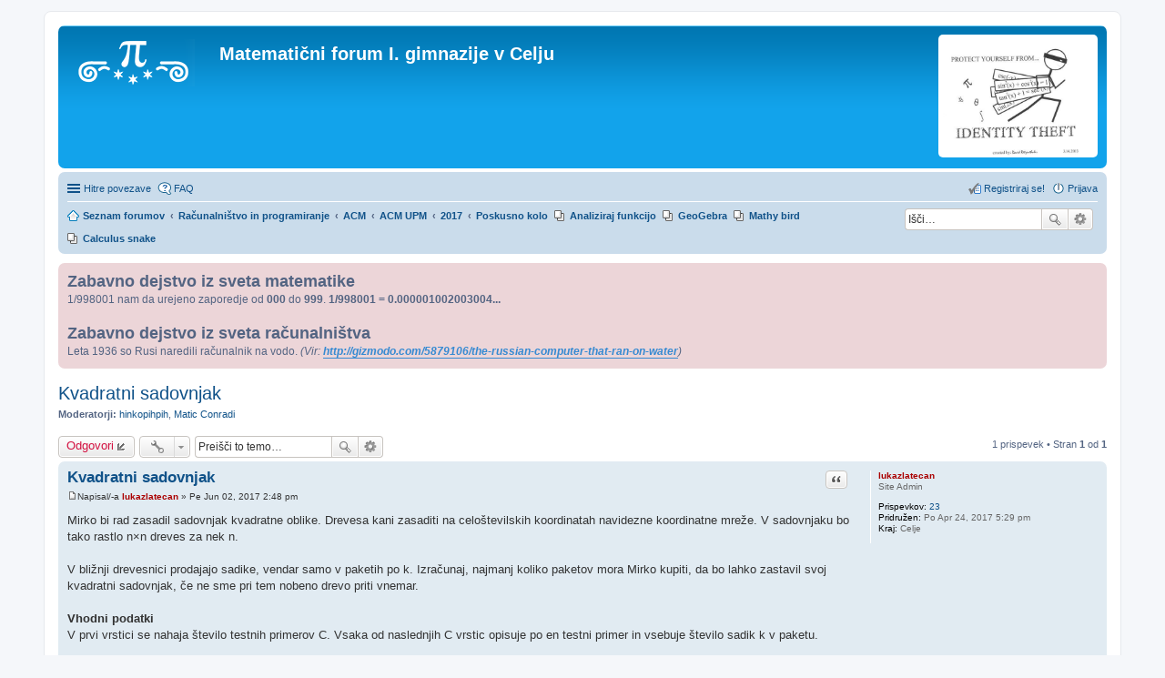

--- FILE ---
content_type: text/html; charset=UTF-8
request_url: http://mat.prvagim.si/viewtopic.php?f=37&t=119&p=236&sid=ea53e5205fa5046895d9369a215ea7b8
body_size: 6324
content:
<!DOCTYPE html>
<html dir="ltr" lang="sl">
<head>
<meta charset="utf-8" />
<meta name="viewport" content="width=device-width, initial-scale=1" />

<title>Kvadratni sadovnjak - Matematični forum I. gimnazije v Celju</title>

	<link rel="alternate" type="application/atom+xml" title="Feed - Matematični forum I. gimnazije v Celju" href="http://mat.prvagim.si/feed.php">			<link rel="alternate" type="application/atom+xml" title="Feed - Nove teme" href="http://mat.prvagim.si/feed.php?mode=topics">		<link rel="alternate" type="application/atom+xml" title="Feed - Forum - Poskusno kolo" href="http://mat.prvagim.si/feed.php?f=37">	<link rel="alternate" type="application/atom+xml" title="Feed - Tema - Kvadratni sadovnjak" href="http://mat.prvagim.si/feed.php?f=37&amp;t=119">	
	<link rel="canonical" href="http://mat.prvagim.si/viewtopic.php?t=119">

<!--
	phpBB style name: prosilver
	Based on style:   prosilver (this is the default phpBB3 style)
	Original author:  Tom Beddard ( http://www.subBlue.com/ )
	Modified by:
-->

<link href="./styles/prosilver/theme/stylesheet.css?assets_version=10" rel="stylesheet">
<link href="./styles/prosilver/theme/sl/stylesheet.css?assets_version=10" rel="stylesheet">
<link href="./styles/prosilver/theme/responsive.css?assets_version=10" rel="stylesheet" media="all and (max-width: 700px), all and (max-device-width: 700px)">



<!--[if lte IE 9]>
	<link href="./styles/prosilver/theme/tweaks.css?assets_version=10" rel="stylesheet">
<![endif]-->

        	
<link href="./ext/hifikabin/rightrandomimage/styles/prosilver/theme/rightrandomimage.css?assets_version=10" rel="stylesheet" type="text/css" media="screen" />
<link href="./ext/lygav/phpbbPostLike/styles/prosilver/theme/css/hello.css?assets_version=10" rel="stylesheet" type="text/css" media="screen" />
<link href="./ext/phpbb/boardannouncements/styles/all/theme/boardannouncements.css?assets_version=10" rel="stylesheet" type="text/css" media="screen" />
<link href="./ext/tierra/topicsolved/styles/prosilver/theme/buttons.css?assets_version=10" rel="stylesheet" type="text/css" media="screen" />



<script type="text/javascript" src="./ext/marcovo/mathjax/assets/javascript/phpbb2jax-combined-min.js"></script>
<script type="text/x-mathjax-config">
// <![CDATA[
MathJax.Hub.PreProcess.disabled = true;
MathJax.Hub.Config({messageStyle:"none"});
ready(function() {phpbb2jax()});
// ]]>
</script>
<script type="text/javascript" src="http://cdn.mathjax.org/mathjax/latest/MathJax.js?config=TeX-AMS-MML_HTMLorMML"></script>


</head>
<body id="phpbb" class="nojs notouch section-viewtopic ltr ">


<div id="wrap">
	<a id="top" class="anchor" accesskey="t"></a>
	<div id="page-header">
		<div class="headerbar" role="banner">
			<div class="inner">

			<div id="site-description">
				<a id="logo" class="logo" href="./index.php?sid=96c974ba46409eef0c587150787a15df" title="Seznam forumov"><span class="imageset site_logo"></span></a>
				<h1>Matematični forum I. gimnazije v Celju</h1>
				<p></p>
				<p class="skiplink"><a href="#start_here">Skoči na vsebino</a></p>
			</div>

			    <div id="header-image" class="search-box rightside responsive-hide">
        <script type="text/javascript">
            var total_images = 6;
            var random_number = Math.floor((Math.random()*total_images));
            var random_img = new Array();
                random_img[0] = '\<a href\=\"\"\>\<img style\=\"border:none; max-width:175px\" src\=\"images/right_random_images/lovemath.jpg\" class\=\"random\"\>\<\/a/\>';
                random_img[1] = '\<a href\=\"\"\>\<img style\=\"border:none; max-width:175px\" src\=\"images/right_random_images/rationalreal.jpg\" class\=\"random\"\>\<\/a/\>';
                random_img[2] = '\<a href\=\"\"\>\<img style\=\"border:none; max-width:175px\" src\=\"images/right_random_images/opinion.jpg\" class\=\"random\"\>\<\/a/\>';
                random_img[3] = '\<a href\=\"\"\>\<img style\=\"border:none; max-width:175px\" src\=\"images/right_random_images/identity.jpg\" class\=\"random\"\>\<\/a/\>';
                random_img[4] = '\<a href\=\"\"\>\<img style\=\"border:none; max-width:175px\" src\=\"images/right_random_images/findx.png\" class\=\"random\"\>\<\/a/\>';
                random_img[5] = '\<a href\=\"\"\>\<img style\=\"border:none; max-width:175px\" src\=\"images/right_random_images/sinx.jpg\" class\=\"random\"\>\<\/a/\>';
            document.write(random_img[random_number]);
        </script>
    </div>
						<div id="search-box" class="search-box search-header" role="search">
				<form action="./search.php?sid=96c974ba46409eef0c587150787a15df" method="get" id="search">
				<fieldset>
					<input name="keywords" id="keywords" type="search" maxlength="128" title="Iskanje po ključnih besedah" class="inputbox search tiny" size="20" value="" placeholder="Išči…" />
					<button class="button icon-button search-icon" type="submit" title="Iskanje">Iskanje</button>
					<a href="./search.php?sid=96c974ba46409eef0c587150787a15df" class="button icon-button search-adv-icon" title="Napredno iskanje">Napredno iskanje</a>
					<input type="hidden" name="sid" value="96c974ba46409eef0c587150787a15df" />

				</fieldset>
				</form>
			</div>
			
			</div>
		</div>
				<div class="navbar" role="navigation">
	<div class="inner">

	<ul id="nav-main" class="linklist bulletin" role="menubar">

		<li id="quick-links" class="small-icon responsive-menu dropdown-container" data-skip-responsive="true">
			<a href="#" class="responsive-menu-link dropdown-trigger">Hitre povezave</a>
			<div class="dropdown hidden">
				<div class="pointer"><div class="pointer-inner"></div></div>
				<ul class="dropdown-contents" role="menu">
								<li class="small-icon icon-pages icon-page-analizafunkcij">
			<a href="/app.php/page/analizafunkcij?sid=96c974ba46409eef0c587150787a15df" role="menuitem">Analiziraj funkcijo</a>
		</li>
			<li class="small-icon icon-pages icon-page-mathy-bird">
			<a href="/app.php/page/mathy-bird?sid=96c974ba46409eef0c587150787a15df" role="menuitem">Mathy bird</a>
		</li>
	
											<li class="separator"></li>
																								<li class="small-icon icon-search-unanswered"><a href="./search.php?search_id=unanswered&amp;sid=96c974ba46409eef0c587150787a15df" role="menuitem">Neodgovorjeni prispevki</a></li>
						<li class="small-icon icon-search-active"><a href="./search.php?search_id=active_topics&amp;sid=96c974ba46409eef0c587150787a15df" role="menuitem">Poglej aktivne teme</a></li>
						<li class="separator"></li>
						<li class="small-icon icon-search"><a href="./search.php?sid=96c974ba46409eef0c587150787a15df" role="menuitem">Iskanje</a></li>
					
											<li class="separator"></li>
												<li class="small-icon icon-team"><a href="./memberlist.php?mode=team&amp;sid=96c974ba46409eef0c587150787a15df" role="menuitem">Ekipa</a></li>										<li class="separator"></li>

									</ul>
			</div>
		</li>

				<li class="small-icon icon-faq" data-skip-responsive="true"><a href="./faq.php?sid=96c974ba46409eef0c587150787a15df" rel="help" title="Pogosto zastavljena vprašanja" role="menuitem">FAQ</a></li>
						
			<li class="small-icon icon-logout rightside"  data-skip-responsive="true"><a href="./ucp.php?mode=login&amp;sid=96c974ba46409eef0c587150787a15df" title="Prijava" accesskey="x" role="menuitem">Prijava</a></li>
					<li class="small-icon icon-register rightside" data-skip-responsive="true"><a href="./ucp.php?mode=register&amp;sid=96c974ba46409eef0c587150787a15df" role="menuitem">Registriraj se!</a></li>
						</ul>

	<ul id="nav-breadcrumbs" class="linklist navlinks" role="menubar">
						<li class="small-icon icon-home breadcrumbs">
									<span class="crumb" itemtype="http://data-vocabulary.org/Breadcrumb" itemscope=""><a href="./index.php?sid=96c974ba46409eef0c587150787a15df" accesskey="h" data-navbar-reference="index" itemprop="url"><span itemprop="title">Seznam forumov</span></a></span>
											<span class="crumb" itemtype="http://data-vocabulary.org/Breadcrumb" itemscope="" data-forum-id="21"><a href="./viewforum.php?f=21&amp;sid=96c974ba46409eef0c587150787a15df" itemprop="url"><span itemprop="title">Računalništvo in programiranje</span></a></span>
															<span class="crumb" itemtype="http://data-vocabulary.org/Breadcrumb" itemscope="" data-forum-id="38"><a href="./viewforum.php?f=38&amp;sid=96c974ba46409eef0c587150787a15df" itemprop="url"><span itemprop="title">ACM</span></a></span>
															<span class="crumb" itemtype="http://data-vocabulary.org/Breadcrumb" itemscope="" data-forum-id="33"><a href="./viewforum.php?f=33&amp;sid=96c974ba46409eef0c587150787a15df" itemprop="url"><span itemprop="title">ACM UPM</span></a></span>
															<span class="crumb" itemtype="http://data-vocabulary.org/Breadcrumb" itemscope="" data-forum-id="34"><a href="./viewforum.php?f=34&amp;sid=96c974ba46409eef0c587150787a15df" itemprop="url"><span itemprop="title">2017</span></a></span>
															<span class="crumb" itemtype="http://data-vocabulary.org/Breadcrumb" itemscope="" data-forum-id="37"><a href="./viewforum.php?f=37&amp;sid=96c974ba46409eef0c587150787a15df" itemprop="url"><span itemprop="title">Poskusno kolo</span></a></span>
												</li>
		            <li id="search-box" class="search-box rightside responsive-hide">
            <form action="./search.php?sid=96c974ba46409eef0c587150787a15df" method="get" id="search">
                <fieldset>
                    <input name="keywords" id="keywords" type="search" maxlength="128" title="Iskanje po ključnih besedah" class="inputbox search tiny" size="20" value="" placeholder="Išči…" >
                    <button id="button" class="button icon-button search-icon" type="submit" title="Iskanje">Iskanje</button>
                    <a href="./search.php?sid=96c974ba46409eef0c587150787a15df" class="button icon-button search-adv-icon" title="Napredno iskanje">Napredno iskanje</a>
                </fieldset>
            </form>
        </li>
    			<li class="small-icon icon-pages icon-page-analizafunkcij breadcrumbs">
			<span class="crumb"><a href="/app.php/page/analizafunkcij?sid=96c974ba46409eef0c587150787a15df">Analiziraj funkcijo</a></span>
		</li>
			<li class="small-icon icon-pages icon-page-geogebra breadcrumbs">
			<span class="crumb"><a href="/app.php/page/geogebra?sid=96c974ba46409eef0c587150787a15df">GeoGebra</a></span>
		</li>
			<li class="small-icon icon-pages icon-page-mathy-bird breadcrumbs">
			<span class="crumb"><a href="/app.php/page/mathy-bird?sid=96c974ba46409eef0c587150787a15df">Mathy bird</a></span>
		</li>
			<li class="small-icon icon-pages icon-page-calculus-snake breadcrumbs">
			<span class="crumb"><a href="/app.php/page/calculus-snake?sid=96c974ba46409eef0c587150787a15df">Calculus snake</a></span>
		</li>
	
					<li class="rightside responsive-search" style="display: none;"><a href="./search.php?sid=96c974ba46409eef0c587150787a15df" title="Možnosti naprednega iskanja" role="menuitem">Iskanje</a></li>
			</ul>

	</div>
</div>
	</div>

	
	<a id="start_here" class="anchor"></a>
	<div id="page-body" role="main">
		
				<div id="phpbb_announcement">
				<div><span style="font-weight: bold"><span style="font-size: 150%; line-height: normal">Zabavno dejstvo iz sveta matematike</span></span><br />1/998001 nam da urejeno zaporedje od <span style="font-weight: bold">000</span> do <span style="font-weight: bold">999</span>. <span style="font-weight: bold">1/998001 = 0.000001002003004...</span><br /><br /><span style="font-weight: bold"><span style="font-size: 150%; line-height: normal">Zabavno dejstvo iz sveta računalništva</span></span><br />Leta 1936 so Rusi naredili računalnik na vodo. <span style="font-style: italic">(Vir: <span style="font-weight: bold"><a href="http://gizmodo.com/5879106/the-russian-computer-that-ran-on-water" class="postlink">http://gizmodo.com/5879106/the-russian-computer-that-ran-on-water</a></span>)</span></div>
	</div>

<h2 class="topic-title"><a href="./viewtopic.php?f=37&amp;t=119&amp;sid=96c974ba46409eef0c587150787a15df">Kvadratni sadovnjak</a></h2>
<!-- NOTE: remove the style="display: none" when you want to have the forum description on the topic body -->

<p>
	<strong>Moderatorji:</strong> <a href="./memberlist.php?mode=viewprofile&amp;u=59&amp;sid=96c974ba46409eef0c587150787a15df" class="username">hinkopihpih</a>, <a href="./memberlist.php?mode=viewprofile&amp;u=64&amp;sid=96c974ba46409eef0c587150787a15df" class="username">Matic Conradi</a>
</p>


<div class="action-bar top">

	<div class="buttons">
		
			<a href="./posting.php?mode=reply&amp;f=37&amp;t=119&amp;sid=96c974ba46409eef0c587150787a15df" class="button icon-button reply-icon" title="Napiši odgovor">
			Odgovori		</a>
	
			</div>

		<div class="dropdown-container dropdown-button-control topic-tools">
		<span title="Orodja teme" class="button icon-button tools-icon dropdown-trigger dropdown-select"></span>
		<div class="dropdown hidden">
			<div class="pointer"><div class="pointer-inner"></div></div>
			<ul class="dropdown-contents">
																								<li class="small-icon icon-print"><a href="./viewtopic.php?f=37&amp;t=119&amp;sid=96c974ba46409eef0c587150787a15df&amp;view=print" title="Pogled tiskanja" accesskey="p">Pogled tiskanja</a></li>							</ul>
		</div>
	</div>
	
			<div class="search-box" role="search">
			<form method="get" id="topic-search" action="./search.php?sid=96c974ba46409eef0c587150787a15df">
			<fieldset>
				<input class="inputbox search tiny"  type="search" name="keywords" id="search_keywords" size="20" placeholder="Preišči to temo…" />
				<button class="button icon-button search-icon" type="submit" title="Iskanje">Iskanje</button>
				<a href="./search.php?sid=96c974ba46409eef0c587150787a15df" class="button icon-button search-adv-icon" title="Napredno iskanje">Napredno iskanje</a>
				<input type="hidden" name="t" value="119" />
<input type="hidden" name="sf" value="msgonly" />
<input type="hidden" name="sid" value="96c974ba46409eef0c587150787a15df" />

			</fieldset>
			</form>
		</div>
	
			<div class="pagination">
			1 prispevek
							&bull; Stran <strong>1</strong> od <strong>1</strong>
					</div>
		</div>




			<div id="p236" class="post has-profile bg2">
		<div class="inner">

		<dl class="postprofile" id="profile236">
			<dt class="has-profile-rank no-avatar">
				<div class="avatar-container">
																			</div>
								<a href="./memberlist.php?mode=viewprofile&amp;u=2&amp;sid=96c974ba46409eef0c587150787a15df" style="color: #AA0000;" class="username-coloured">lukazlatecan</a>							</dt>

						<dd class="profile-rank">Site Admin</dd>			
		<dd class="profile-posts"><strong>Prispevkov:</strong> <a href="./search.php?author_id=2&amp;sr=posts&amp;sid=96c974ba46409eef0c587150787a15df">23</a></dd>		<dd class="profile-joined"><strong>Pridružen:</strong> Po Apr 24, 2017 5:29 pm</dd>		
		
											<dd class="profile-custom-field profile-phpbb_location"><strong>Kraj:</strong> Celje</dd>
							
						<div class="like_container ">
        <span id="like_opt_text_236">
                                    </span>
</div>

		</dl>

		<div class="postbody">
						<div id="post_content236">

			<h3 class="first"><a href="#p236">Kvadratni sadovnjak</a></h3>

													<ul class="post-buttons">
																																									<li>
							<a href="./posting.php?mode=quote&amp;f=37&amp;p=236&amp;sid=96c974ba46409eef0c587150787a15df" title="Odgovori s citatom" class="button icon-button quote-icon"><span>Citiram</span></a>
						</li>
														</ul>
							
						<p class="author"><a href="./viewtopic.php?p=236&amp;sid=96c974ba46409eef0c587150787a15df#p236"><span class="imageset icon_post_target" title="Odgovor">Odgovor</span></a><span class="responsive-hide">Napisal/-a <strong><a href="./memberlist.php?mode=viewprofile&amp;u=2&amp;sid=96c974ba46409eef0c587150787a15df" style="color: #AA0000;" class="username-coloured">lukazlatecan</a></strong> &raquo; </span>Pe Jun 02, 2017 2:48 pm </p>
			
			
			
			<div class="content">Mirko bi rad zasadil sadovnjak kvadratne oblike. Drevesa kani zasaditi na celoštevilskih koordinatah navidezne koordinatne mreže. V sadovnjaku bo tako rastlo n×n dreves za nek n.<br /><br />V bližnji drevesnici prodajajo sadike, vendar samo v paketih po k. Izračunaj, najmanj koliko paketov mora Mirko kupiti, da bo lahko zastavil svoj kvadratni sadovnjak, če ne sme pri tem nobeno drevo priti vnemar.<br /><br /><span style="font-weight: bold">Vhodni podatki</span><br />V prvi vrstici se nahaja število testnih primerov C. Vsaka od naslednjih C vrstic opisuje po en testni primer in vsebuje število sadik k v paketu.<br /><br /><span style="font-weight: bold">Omejitve vhodnih podatkov</span><br />1≤C≤100<br />1≤k&lt;<span class="MathJaxBB"><span class="MathJax_Preview">[math]</span><span class="math/tex" style="visibility: hidden;">2^31</span></span><br /><br /><span style="font-weight: bold">Izhodni podatki</span><br />Za vsak testni primer izpiši po eno vrstico, ki vsebuje najmanjše število paketov, ki jih je treba kupiti pri zgoraj zapisanih omejitvah.<br /><br /><span style="font-weight: bold">Primer vhoda</span><br /><div class="codebox"><p>Koda: <a href="#" onclick="selectCode(this); return false;">Izberi vse</a></p><code>2<br />8<br />7</code></div><br /><br /><span style="font-weight: bold">Pripadajoč izhod</span><br /><div class="codebox"><p>Koda: <a href="#" onclick="selectCode(this); return false;">Izberi vse</a></p><code>2<br />7</code></div></div>

			
									
									<div id="sig236" class="signature"><span style="font-style: italic">Mathematicians have tried in vain to this day to discover some order in the sequence of prime numbers, and we have reason to believe that it is a mystery into which the human mind will never penetrate.</span> - <span style="font-weight: bold">Leonhard Euler</span></div>
						</div>

		</div>

		<div class="back2top"><a href="#top" class="top" title="Na vrh">Na vrh</a></div>

		</div>
	</div>

	<hr class="divider" />
	


<div class="action-bar bottom">
	<div class="buttons">
		
			<a href="./posting.php?mode=reply&amp;f=37&amp;t=119&amp;sid=96c974ba46409eef0c587150787a15df" class="button icon-button reply-icon" title="Napiši odgovor">
			Odgovori		</a>
	
			</div>

		<div class="dropdown-container dropdown-button-control topic-tools">
		<span title="Orodja teme" class="button icon-button tools-icon dropdown-trigger dropdown-select"></span>
		<div class="dropdown hidden">
			<div class="pointer"><div class="pointer-inner"></div></div>
			<ul class="dropdown-contents">
																								<li class="small-icon icon-print"><a href="./viewtopic.php?f=37&amp;t=119&amp;sid=96c974ba46409eef0c587150787a15df&amp;view=print" title="Pogled tiskanja" accesskey="p">Pogled tiskanja</a></li>							</ul>
		</div>
	</div>

		
	
			<div class="pagination">
			1 prispevek
							&bull; Stran <strong>1</strong> od <strong>1</strong>
					</div>
		<div class="clear"></div>
</div>


	<p class="jumpbox-return"><a href="./viewforum.php?f=37&amp;sid=96c974ba46409eef0c587150787a15df" class="left-box arrow-left" accesskey="r">Vrni se na “Poskusno kolo”</a></p>


	<div class="dropdown-container dropdown-container-right dropdown-up dropdown-left dropdown-button-control" id="jumpbox">
		<span title="Pojdi na" class="dropdown-trigger button dropdown-select">
			Pojdi na		</span>
		<div class="dropdown hidden">
			<div class="pointer"><div class="pointer-inner"></div></div>
			<ul class="dropdown-contents">
																			<li><a href="./viewforum.php?f=8&amp;sid=96c974ba46409eef0c587150787a15df">Matematika</a></li>
																<li>&nbsp; &nbsp;<a href="./viewforum.php?f=9&amp;sid=96c974ba46409eef0c587150787a15df">Kombinatorika</a></li>
																<li>&nbsp; &nbsp;<a href="./viewforum.php?f=10&amp;sid=96c974ba46409eef0c587150787a15df">Teorija števil</a></li>
																<li>&nbsp; &nbsp;<a href="./viewforum.php?f=11&amp;sid=96c974ba46409eef0c587150787a15df">Geometrija</a></li>
																<li>&nbsp; &nbsp;<a href="./viewforum.php?f=12&amp;sid=96c974ba46409eef0c587150787a15df">Neenakosti</a></li>
																<li>&nbsp; &nbsp;<a href="./viewforum.php?f=13&amp;sid=96c974ba46409eef0c587150787a15df">Funkcijske enačbe</a></li>
																<li>&nbsp; &nbsp;<a href="./viewforum.php?f=14&amp;sid=96c974ba46409eef0c587150787a15df">Algebra in aritmetika</a></li>
																<li>&nbsp; &nbsp;<a href="./viewforum.php?f=15&amp;sid=96c974ba46409eef0c587150787a15df">Osnovnošolska matematika</a></li>
																<li>&nbsp; &nbsp;<a href="./viewforum.php?f=19&amp;sid=96c974ba46409eef0c587150787a15df">Srednješolska matematika</a></li>
																<li>&nbsp; &nbsp;&nbsp; &nbsp;<a href="./viewforum.php?f=24&amp;sid=96c974ba46409eef0c587150787a15df">1. letnik</a></li>
																<li>&nbsp; &nbsp;&nbsp; &nbsp;<a href="./viewforum.php?f=25&amp;sid=96c974ba46409eef0c587150787a15df">2. letnik</a></li>
																<li>&nbsp; &nbsp;&nbsp; &nbsp;<a href="./viewforum.php?f=26&amp;sid=96c974ba46409eef0c587150787a15df">3. letnik</a></li>
																<li>&nbsp; &nbsp;&nbsp; &nbsp;<a href="./viewforum.php?f=27&amp;sid=96c974ba46409eef0c587150787a15df">4. letnik</a></li>
																<li>&nbsp; &nbsp;<a href="./viewforum.php?f=16&amp;sid=96c974ba46409eef0c587150787a15df">Visokošolska matematika</a></li>
																<li>&nbsp; &nbsp;<a href="./viewforum.php?f=17&amp;sid=96c974ba46409eef0c587150787a15df">Tekmovanja</a></li>
																<li>&nbsp; &nbsp;<a href="./viewforum.php?f=18&amp;sid=96c974ba46409eef0c587150787a15df">Razno</a></li>
																<li><a href="./viewforum.php?f=21&amp;sid=96c974ba46409eef0c587150787a15df">Računalništvo in programiranje</a></li>
																<li>&nbsp; &nbsp;<a href="./viewforum.php?f=23&amp;sid=96c974ba46409eef0c587150787a15df">Programerski krožek</a></li>
																<li>&nbsp; &nbsp;<a href="./viewforum.php?f=22&amp;sid=96c974ba46409eef0c587150787a15df">Tekmovanja</a></li>
																<li>&nbsp; &nbsp;<a href="./viewforum.php?f=29&amp;sid=96c974ba46409eef0c587150787a15df">Java</a></li>
																<li>&nbsp; &nbsp;<a href="./viewforum.php?f=38&amp;sid=96c974ba46409eef0c587150787a15df">ACM</a></li>
																<li>&nbsp; &nbsp;&nbsp; &nbsp;<a href="./viewforum.php?f=30&amp;sid=96c974ba46409eef0c587150787a15df">ACM RTK</a></li>
																<li>&nbsp; &nbsp;&nbsp; &nbsp;&nbsp; &nbsp;<a href="./viewforum.php?f=31&amp;sid=96c974ba46409eef0c587150787a15df">2012</a></li>
																<li>&nbsp; &nbsp;&nbsp; &nbsp;<a href="./viewforum.php?f=33&amp;sid=96c974ba46409eef0c587150787a15df">ACM UPM</a></li>
																<li>&nbsp; &nbsp;&nbsp; &nbsp;&nbsp; &nbsp;<a href="./viewforum.php?f=34&amp;sid=96c974ba46409eef0c587150787a15df">2017</a></li>
																<li>&nbsp; &nbsp;&nbsp; &nbsp;&nbsp; &nbsp;&nbsp; &nbsp;<a href="./viewforum.php?f=37&amp;sid=96c974ba46409eef0c587150787a15df">Poskusno kolo</a></li>
																<li>&nbsp; &nbsp;&nbsp; &nbsp;&nbsp; &nbsp;&nbsp; &nbsp;<a href="./viewforum.php?f=35&amp;sid=96c974ba46409eef0c587150787a15df">1. Kolo</a></li>
																<li>&nbsp; &nbsp;&nbsp; &nbsp;&nbsp; &nbsp;&nbsp; &nbsp;<a href="./viewforum.php?f=36&amp;sid=96c974ba46409eef0c587150787a15df">2. Kolo</a></li>
																<li>&nbsp; &nbsp;&nbsp; &nbsp;&nbsp; &nbsp;<a href="./viewforum.php?f=39&amp;sid=96c974ba46409eef0c587150787a15df">2016</a></li>
																<li>&nbsp; &nbsp;&nbsp; &nbsp;&nbsp; &nbsp;&nbsp; &nbsp;<a href="./viewforum.php?f=40&amp;sid=96c974ba46409eef0c587150787a15df">Poskusno kolo</a></li>
																<li>&nbsp; &nbsp;&nbsp; &nbsp;&nbsp; &nbsp;&nbsp; &nbsp;<a href="./viewforum.php?f=41&amp;sid=96c974ba46409eef0c587150787a15df">1. Kolo</a></li>
																<li>&nbsp; &nbsp;&nbsp; &nbsp;&nbsp; &nbsp;&nbsp; &nbsp;<a href="./viewforum.php?f=42&amp;sid=96c974ba46409eef0c587150787a15df">2. Kolo</a></li>
																<li>&nbsp; &nbsp;&nbsp; &nbsp;&nbsp; &nbsp;&nbsp; &nbsp;<a href="./viewforum.php?f=43&amp;sid=96c974ba46409eef0c587150787a15df">3. Kolo</a></li>
																<li>&nbsp; &nbsp;&nbsp; &nbsp;&nbsp; &nbsp;&nbsp; &nbsp;<a href="./viewforum.php?f=44&amp;sid=96c974ba46409eef0c587150787a15df">Finale</a></li>
																<li>&nbsp; &nbsp;&nbsp; &nbsp;&nbsp; &nbsp;<a href="./viewforum.php?f=45&amp;sid=96c974ba46409eef0c587150787a15df">2015</a></li>
																<li>&nbsp; &nbsp;&nbsp; &nbsp;&nbsp; &nbsp;&nbsp; &nbsp;<a href="./viewforum.php?f=46&amp;sid=96c974ba46409eef0c587150787a15df">Poskusno kolo</a></li>
																<li>&nbsp; &nbsp;&nbsp; &nbsp;&nbsp; &nbsp;&nbsp; &nbsp;<a href="./viewforum.php?f=47&amp;sid=96c974ba46409eef0c587150787a15df">1. Kolo</a></li>
																<li>&nbsp; &nbsp;&nbsp; &nbsp;&nbsp; &nbsp;&nbsp; &nbsp;<a href="./viewforum.php?f=48&amp;sid=96c974ba46409eef0c587150787a15df">2. Kolo</a></li>
																<li>&nbsp; &nbsp;&nbsp; &nbsp;&nbsp; &nbsp;&nbsp; &nbsp;<a href="./viewforum.php?f=49&amp;sid=96c974ba46409eef0c587150787a15df">3. Kolo</a></li>
																<li>&nbsp; &nbsp;&nbsp; &nbsp;&nbsp; &nbsp;&nbsp; &nbsp;<a href="./viewforum.php?f=52&amp;sid=96c974ba46409eef0c587150787a15df">Finale</a></li>
																<li>&nbsp; &nbsp;&nbsp; &nbsp;&nbsp; &nbsp;<a href="./viewforum.php?f=50&amp;sid=96c974ba46409eef0c587150787a15df">2008</a></li>
																<li>&nbsp; &nbsp;&nbsp; &nbsp;&nbsp; &nbsp;&nbsp; &nbsp;<a href="./viewforum.php?f=51&amp;sid=96c974ba46409eef0c587150787a15df">Poskusno kolo</a></li>
																<li>&nbsp; &nbsp;&nbsp; &nbsp;&nbsp; &nbsp;&nbsp; &nbsp;<a href="./viewforum.php?f=53&amp;sid=96c974ba46409eef0c587150787a15df">3. kolo</a></li>
										</ul>
		</div>
	</div>


	<div class="stat-block online-list">
		<h3>Kdo je na strani</h3>
		<p>Po forumu brska: 0 registriranih uporabnikov in 5 gostov</p>
	</div>

			</div>


<div id="page-footer" role="contentinfo">
	<div class="navbar" role="navigation">
	<div class="inner">

	<ul id="nav-footer" class="linklist bulletin" role="menubar">
		<li class="small-icon icon-home breadcrumbs">
									<span class="crumb"><a href="./index.php?sid=96c974ba46409eef0c587150787a15df" data-navbar-reference="index">Seznam forumov</a></span>
					</li>
		
				<li class="rightside">Vsi časi so UTC+01:00 Evropa/Ljubljana</li>
							<li class="small-icon icon-delete-cookies rightside"><a href="./ucp.php?mode=delete_cookies&amp;sid=96c974ba46409eef0c587150787a15df" data-ajax="true" data-refresh="true" role="menuitem">Izbriši vse piškotke </a></li>
									<li class="small-icon icon-team rightside" data-last-responsive="true"><a href="./memberlist.php?mode=team&amp;sid=96c974ba46409eef0c587150787a15df" role="menuitem">Ekipa</a></li>				<li class="small-icon icon-contact rightside" data-last-responsive="true"><a href="./memberlist.php?mode=contactadmin&amp;sid=96c974ba46409eef0c587150787a15df" role="menuitem">Kontakt</a></li>	</ul>

	</div>
</div>

	<div class="copyright">
		<script type="text/javascript">
copyright=new Date();

update=copyright.getFullYear();

document.write("Copyright &copy; 2017 - "+ update +	" Matematični forum I. gimnazije v Celju All rights reserved.");

</script>
<br /><br />		Teče na <a href="https://www.phpbb.com/">phpBB</a>&reg; Forum Software &copy; phpBB Limited
									</div>

	<div id="darkenwrapper" data-ajax-error-title="AJAX napaka" data-ajax-error-text="Nekaj se je zalomilo pri obdelavi vaše zahteve." data-ajax-error-text-abort="Uporabnik je prekinil zahtevo." data-ajax-error-text-timeout="Vaša zahteva je potekla. Prosimo, poskusite ponovno." data-ajax-error-text-parsererror="Nekaj je šlo narobe z zahtevo in strežnik je vrnil neveljaven odgovor.">
		<div id="darken">&nbsp;</div>
	</div>

	<div id="phpbb_alert" class="phpbb_alert" data-l-err="Napaka" data-l-timeout-processing-req="Zahteva je potekla.">
		<a href="#" class="alert_close"></a>
		<h3 class="alert_title">&nbsp;</h3><p class="alert_text"></p>
	</div>
	<div id="phpbb_confirm" class="phpbb_alert">
		<a href="#" class="alert_close"></a>
		<div class="alert_text"></div>
	</div>
</div>

</div>

<div>
	<a id="bottom" class="anchor" accesskey="z"></a>
	<img src="./cron.php?cron_type=cron.task.core.tidy_sessions&amp;sid=96c974ba46409eef0c587150787a15df" width="1" height="1" alt="cron" /></div>

<script type="text/javascript" src="./assets/javascript/jquery.min.js?assets_version=10"></script>
<script type="text/javascript" src="./assets/javascript/core.js?assets_version=10"></script>


<script type="text/javascript" src="./ext/hifikabin/rightrandomimage/styles/prosilver/template/js/nolink.js?assets_version=10"></script>

<script type="text/javascript" src="./ext/phpbb/boardannouncements/styles/all/template/js/boardannouncements.js?assets_version=10"></script>

<script type="text/javascript" src="./styles/prosilver/template/forum_fn.js?assets_version=10"></script>

<script type="text/javascript" src="./styles/prosilver/template/ajax.js?assets_version=10"></script>

<script type="text/javascript" src="./ext/lygav/phpbbPostLike/styles/prosilver/template/js/phpbbPostLike.js?assets_version=10"></script>




</body>
</html>


--- FILE ---
content_type: application/javascript
request_url: http://mat.prvagim.si/ext/marcovo/mathjax/assets/javascript/phpbb2jax-combined-min.js
body_size: 918
content:
/*!
 * MathJax phpBB Integration
 * copyright (c) 2014 Sérgio Faria and Marco van Oort
 * license http://opensource.org/licenses/gpl-license.php GNU Public License v2
 */
function phpbb2jax(){var d=getElementsByClassName("MathJaxBB","span");for(i=0,n=d.length;i<n;++i){var c=d[i];for(j=0,m=c.childNodes.length;j<m;j++){var e=c.childNodes[j];var b=e.className;if(b=="math/tex"||b=="math/mml"){var a=document.createElement("script");a.type=b;MathJax.HTML.setScript(a,getText(e));c.replaceChild(a,e);MathJax.Hub.Queue(["Process",MathJax.Hub,c])}}}}function getElementsByClassName(c,b){if(document.getElementsByClassName){return document.getElementsByClassName(c)}else{var f=new Array();if(!b){b="*"}var e=document.getElementsByTagName(b);var a=e.length;var d=new RegExp("(^|\\s)"+c+"(\\s|$)");for(i=0,j=0;i<a;i++){if(e[i].className&&d.test(e[i].className)){f[j]=e[i];j++}}return f}}function getText(a){if(a.textContent!==undefined){return a.textContent}return a.innerText};
/*!
 * jQuery JavaScript Library v1.4.2
 * http://jquery.com/
 *
 * Copyright 2010, John Resig
 * Dual licensed under the MIT or GPL Version 2 licenses.
 * http://jquery.org/license
 *
 * Ready function adapted by Attila Oláh
 */
var ready=(function(){var b=false;var a=function(d){var f=function(){if(b){return}b=true;return d()};var h=function(){if(b){return}try{document.documentElement.doScroll("left")}catch(i){setTimeout(h,1);return}return f()};if(document.readyState==="complete"){return f()}if(document.addEventListener){document.addEventListener("DOMContentLoaded",f,false);window.addEventListener("load",f,false)}else{if(document.attachEvent){document.attachEvent("onreadystatechange",f);window.attachEvent("onload",f);var c=false;try{c=window.frameElement==null}catch(g){}if(document.documentElement.doScroll&&c){return h()}}}};return a})();
